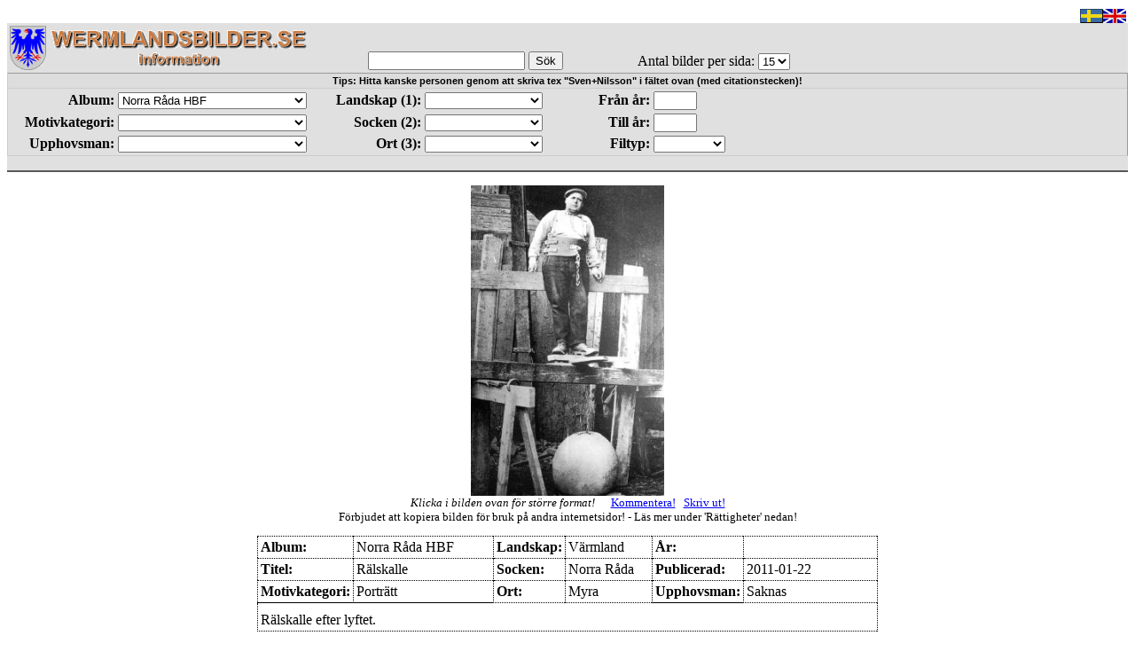

--- FILE ---
content_type: text/html; charset=UTF-8
request_url: https://www.wermlandsbilder.se/Arkiv01/visasamlingfil.php?id=5797&aid=15
body_size: 8803
content:
<meta http-equiv="Content-Type" content="text/html; charset=UTF-8" />
﻿
<!DOCTYPE html PUBLIC "-//W3C//DTD XHTML 1.0 Transitional//EN" "http://www.w3.org/TR/xhtml1/DTD/xhtml1-transitional.dtd">
<html xmlns="http://www.w3.org/1999/xhtml">
<head>
<meta name="robots" content="noindex">
<!--<meta http-equiv="Content-Type" content="text/html; charset=iso-8859-1" />-->
<meta http-equiv="Content-Type" content="text/html; charset=UTF-8" />
<title>Media info</title>
<link rel="stylesheet" type="text/css" href="layout.css" />
<script src="SpryAssets/SpryCollapsiblePanel.js" type="text/javascript"></script>
<script type="text/javascript" src="includes/rootajax.js"></script>
<link href="SpryAssets/SpryCollapsiblePanel.css" rel="stylesheet" type="text/css" />
<script type="text/javascript">

function printWindow(id)
{
	var newWindow = window.open("printformat.php?id="+id,"Utskriftsformat", "navigationbar=yes,status=yes,titlebar=yes, menubar=yes,scrollbars=yes");
}

function openWindow(fileurl, height, width)
{
	var newWindow = window.open("","", "navigationbar=no, status=no, titlebar=no");
	newWindow.document.write("<html><body><img src=\"" + fileurl + "\"></body></html>");
}


function newPhotoWindow(img)
{
  	foto1= new Image();
  	foto1.src=(img);
  	control(img);
}

function control(img)
{
  	if((foto1.width!=0)&&(foto1.height!=0))
	{
    	viewPhoto(img);
  	}
  	else
	{
    	funzione="control('"+img+"')";
    	intervallo=setTimeout(funzione,20);
  	}
}

function viewPhoto(img)
{
  	x=foto1.width+20;
  	y=foto1.height+20;
  	size="width="+x+",height="+y+",scrollbars=yes";
  	win=window.open(img,"",size);
}
</script>
</head>

<body>
<div id=page>
    <div id="header"> 
	<form name="search" method="get" action="sokresultat.php">

        <table>
        <tr>
        <td width="400" valign="bottom">
	<a href=http://www.wermlandsbilder.se><img src="inc/nyed_logo.png" alt="Gemensam portal" /></a>
	<div id="lang"><a href="index.php?lang=sv"> <img src="inc/swe.jpg" alt="inc/swe.jpg" /></a>
			  <a href="index.php?lang=en"> <img src="inc/uk.jpg" alt="inc/uk.jpg" /></a></div>
		
		<br />
        </td> 
        <td width="300" valign="bottom">
  	<input type="text" name="q" id="textfield"/>
  	<input type="submit" value= S&ouml;k />
        </td>
        <td width="200" valign="bottom">
		Antal bilder per sida: 
		<select name="max">
		<option value="15" selected="selected">15</option>
		<option value="30">30</option>
		<option value="50">50</option>
		</select>	
        </td>
        </tr>
        </table>
	
  	<div id="CollapsiblePanel1" class="CollapsiblePanel">
		<div class="CollapsiblePanelTab" tabindex="0">Tips: Hitta kanske personen genom att skriva tex "Sven+Nilsson" i fältet ovan (med citationstecken)!</div>
			<div class="CollapsiblePanelContent">
				<table width="1000">
					<tr>
						<td width="140" class="makebold" align="right">Album:</td>
						<td width="270" class="makebold">
						<select style="width:16em" name="album" tabindex=2>
							<option value="0">ALLA</option>
							<option value="12">Alsterdalens HBF</option><option value="30">Carlstads-Gillet</option><option value="16">Forshaga HBF</option><option value="14">Grava HBF</option><option value="11">Karlstads HBF</option><option value="26">Karlstads Kommunarkiv</option><option value="31">Karlstads Skolmuseum</option><option value="22">Lesjöfors Museum</option><option value="15" selected="selected">Norra Råda HBF</option><option value="9">Nyeds HBF</option><option value="18">Slottsbrons HBF</option><option value="28">Säfflebygdens HBF</option><option value="29">Älvsbacka HBF</option><option value="17">Östra Fågelviks HBF</option>
						</select></td>
						
						<td width="140" class="makebold" align="right">Landskap (1):</td>      
						<td width="200" ><select style="width:10em" name="landskap" id="landskap" onchange="getSocken(this.value)" tabindex=4>
							<option value="-1" selected="selected"></option>
							<option value="60">Blekinge</option><option value="39">Bohuslän</option><option value="33">Dalarna</option><option value="34">Dalsland</option><option value="54">Gotland</option><option value="28">Gästrikland</option><option value="41">Hälsingland</option><option value="55">Härjedalen</option><option value="40">Jämtland</option><option value="44">Lappland</option><option value="59">Medelpad</option><option value="43">Norrbotten</option><option value="37">Närke</option><option value="31">Skåne</option><option value="38">Småland</option><option value="35">Södermanland</option><option value="32">Uppland</option><option value="30">Utomlands</option><option value="27">Värmland</option><option value="53">Västerbotten</option><option value="29">Västergötland</option><option value="36">Västmanland</option><option value="58">Ångermanland</option><option value="48">Öland</option><option value="42">Östergötland</option>	
						</select></td>					
						
						<td width="140" class="makebold" align="right">Från år:</td>
						<td width="25" align="left"><input name="arfran" type="text" value="" size="4" maxlength="4" tabindex=7 /></td>
					        <td width="300"></td>
					</tr>				
					<tr>
						<td class="makebold" align="right">Motivkategori:</td>
						<td><span class="dropdown">
						<select style="width:16em" name="motiv" style="width:10em" tabindex=1>
							<option value="-1"></option>
							<option value="5">Byggnad</option><option value="9">Djur</option><option value="10">Flygfoto</option><option value="2">Föremål</option><option value="15">Gravsten</option><option value="8">Grupporträtt</option><option value="13">Idrott</option><option value="6">Interiör</option><option value="14">Karta</option><option value="42">Konfirmationsgrupp</option><option value="3">Landskap</option><option value="7">Porträtt</option><option value="12">Skolfoto</option><option value="4">Stadsbild</option><option value="11">Transportmedel</option><option value="1">Verksamhet</option> 
						</select>
						</span></td>
						
						<td class="makebold" align="right">Socken (2):</td>
						<td><div id="socken_div"><select style="width:10em;" onchange="dynamicwidth(false, 10em);" name="socken" id="socken" onchange="getOrt(this.value)" tabindex=5>
							<option value="-1" selected="selected"></option>
						</select></div></td>     
						
						<td class="makebold" align="right">Till år: </td>
						<td align="left"><input name="artill" type="text" value="" size="4" maxlength="4" tabindex=8 /></td>	
                                                <td></td>  					
					</tr>
					<tr>
						<td class="makebold" align="right">Upphovsman:</td>
						<td class="makebold"><span class="dropdown">
						<select style="width:16em" name="upphovsman" id="upphovsman" tabindex=3>
							<option value="-1"></option>
							<option value="27">Adolf Johansson, Näs</option><option value="159">Adolf Peterson, Säffle</option><option value="127">Adolf Schmidt, Karlstad</option><option value="176">Aero-Materiel</option><option value="64">Aerofoto, Vetlanda</option><option value="414">Agnes Westerberg, Filipstad</option><option value="483">Albert Edström, Stockholm</option><option value="603">Albert Stark, Stockholm</option><option value="136">Albert Wilhelm Rahmn, Malmö</option><option value="533">Albertina Bertildsson, Karlskoga</option><option value="473">Albin Andersson, Karlskoga</option><option value="423">Albin Berns, Lilla Edet</option><option value="540">Alexander Lindheborg, Jönköping</option><option value="417">Alfred Dahlgren, Uppsala</option><option value="43">Alfred Hermansson, Kristinehamn</option><option value="422">Alfred J:son Dahllöf, Stockholm</option><option value="360">Alfred Michelson, Örebro</option><option value="468">Alfred Peterson, Göteborg</option><option value="419">Alfred Vougt, Norrköping</option><option value="105">Allan Thörnevik, Karlstad</option><option value="469">Alma Blom, Stockholm</option><option value="388">Alma Carlzon, Karlstad</option><option value="512">Alma Palmqvist, Åtorp</option><option value="17">Almquist & Cöster, Helsingborg</option><option value="517">Amanda Gussander, Gävle</option><option value="562">Amanda Lindborg, Arvika</option><option value="80">Amanda Lundbäck, Loka</option><option value="526">Amanda Zetherström, Eskilstuna</option><option value="509">Amelie Rydberg, Arvika</option><option value="436">Anders Ahlfors, Karlskrona</option><option value="470">Anders Larsson, Uppsala</option><option value="97">Anders Westlund, Borserud</option><option value="608">Anderson & Blomberg, Karlstad</option><option value="81">Anderson Studio, Worcester MA</option><option value="543">Andrew Jacob von Reis, Göteborg</option><option value="379">Anna Edlund, Stockholm</option><option value="480">Anna Nordlöw, Gävle</option><option value="14">Anna Ollson, Karlstad</option><option value="474">Anna Schröder, Falun</option><option value="479">Anna Wissler, Mariefred</option><option value="443">Anton Blomberg, Stockholm</option><option value="146">Arne Wahlberg</option><option value="120">Arnold Odin, Slottsbron</option><option value="57">Aron Jonason, Göteborg</option><option value="138">Arthur Rutgerson, Forshaga</option><option value="29">Arvid Kjerling, Karlstad</option><option value="60">Atelier Favorit, Malmö</option><option value="465">Atelier Rosén, Norrköping</option><option value="589">Atelier Rudqvist, Säffle</option><option value="525">Ateljé Wikner, Säffle</option><option value="572">August Melin, Mönsterås</option><option value="510">August Pehrsson, Torsby</option><option value="372">August Roesler, Stockholm</option><option value="400">August Suck, Göteborg</option><option value="461">August Wahlström, Falun</option><option value="451">Augusta Borg, Göteborg</option><option value="528">Augusta Chytraeus, Arvika</option><option value="391">Augusta Kindahl, Stockholm</option><option value="549">Augusta Zetterling, Stockholm</option><option value="112">Axel Aurelius, Sunne</option><option value="502">Axel Börjeson, Kristinehamn</option><option value="109">Axel Ehrenwall, Karlskoga</option><option value="44">Axel Eliassons Konstförlag, Stockholm</option><option value="506">Axel Hjertström, Ronneby</option><option value="529">Axel Larsson, Åmål</option><option value="447">Axel Lundbäck, Averstad</option><option value="45">Axel Ohrlander, Hässleholm</option><option value="410">Axel Rydin, Norrköping</option><option value="425">Axel Sjöberg, Karlsborg</option><option value="89">Axel Träff, Dals Rostock</option><option value="40">Axel Wester, Karlstad</option><option value="401">Axel Wilhelm Åkerlind, Stockholm</option><option value="358">Bengt Westlund, Karlstad</option><option value="464">Benque & Kinderman, Hamburg</option><option value="397">Berndt August Lindgren, Lund</option><option value="601">Bernhard Elias Hallberg, Karlstad</option><option value="398">Bernhard Hakelier, Örebro</option><option value="437">Bertha Valerius, Stockholm</option><option value="395">Betty Fabricius, Stockholm</option><option value="36">Birger Göranson, Sunne</option><option value="554">Björkman & Uhr, Örebro</option><option value="157">Bo Cider, Molkom</option><option value="169">Bo Kronvall, Karlstad</option><option value="576">Bror Stark, Molkom</option><option value="359">C E Nygren, Karlstad</option><option value="21">Calegi, Stockholm</option><option value="518">Carl Abraham Leverin, Borås</option><option value="504">Carl Abraham Rothstén, Stockholm</option><option value="450">Carl Albert Brunstedt, Stockholm</option><option value="155">Carl Alfred Träff, Göteborg</option><option value="378">Carl Brandt, Stockholm</option><option value="455">Carl de Shàrengrad, Malmö</option><option value="508">Carl Engelholm, Örebro</option><option value="163">Carl Falck, Vittangi</option><option value="407">Carl Fredrik Linge, Stockholm</option><option value="420">Carl Helge Gustafsson, Vadstena</option><option value="393">Carl Hjalmar Leverin, Stockholm</option><option value="440">Carl Jacob Malmberg, Skövde</option><option value="500">Carl Johan Oskar Hedwall , Mariestad</option><option value="87">Carl Lindblad, Vimmerby</option><option value="143">Carl Normann, Hamar</option><option value="58">Carl Pietzner, Wien</option><option value="418">Carl Rosén, Kristinehamn</option><option value="544">Carl Vilhelm Roikjer, Malmö</option><option value="560">Caroline von Knorring, Stockholm</option><option value="534">Charlott Hermanson, Skara</option><option value="411">Charlotte Hallgren, Filipstad</option><option value="539">Charlotte Nyberg, Karlstad</option><option value="37">Christer Ottered, Munkfors</option><option value="462">Clara Wahlström, Linköping</option><option value="433">Dahllöf & Hedlund, Göteborg</option><option value="78">Dan Gunner, Karlstad</option><option value="553">David Jacoby, Stockholm</option><option value="371">David Otto Holmquist, Munkerud</option><option value="570">Didrik Jansson, Västerås</option><option value="65">E E E, Tranås</option><option value="152">Ebba Sundewall, Örebro</option><option value="381">Edvard Bergman, Stockholm</option><option value="558">Edvard Mathsson, Varberg</option><option value="110">Edvard Waagsböe, Järpen</option><option value="575">Einar Börjeson, Älvsbacka</option><option value="147">Einar Forstens Pappershandel</option><option value="590">Eiserman & Co, Deje</option><option value="84">Elisabeth Södergren, Karlstad</option><option value="531">Elise Hirsch, Västerås</option><option value="427">Emelie Bergendahl, Stockholm</option><option value="428">Emil Agerbundsen, Ystad</option><option value="496">Emil Almqvist, Skara</option><option value="484">Emil Lundborg, Likenäs</option><option value="507">Emma Kindberg, Filipstad</option><option value="128">Emma Nymanson, Forshaga</option><option value="160">Enar Bergman, Jonsbyn</option><option value="52">Eric Melinder, Molkom</option><option value="394">Eric Pettersson, Askersund</option><option value="537">Erik Bruhn, Stockholm</option><option value="171">Erik Dahlberg, Karlstad</option><option value="453">Erik Dahlberg, Köping</option><option value="106">Erik Fernqvist</option><option value="23">Erik Gustaf Rådberg, Kristinehamn</option><option value="75">Erik Österberg, Tranås</option><option value="594">Erland Myrin, Karlstad</option><option value="489">Ernst & Co, Stockholm</option><option value="580">Eskil Forsell</option><option value="587">Esther Langberg, Oslo</option><option value="61">Eva Knutsson, Halmstad</option><option value="16">Evert Jernberg, Lindfors</option><option value="542">Fabian Tobias Schultzberg, Stockholm</option><option value="532">Ferdinand Södergren, Norrköping</option><option value="18">Flygtrafik, Dals Långed</option><option value="607">François Joseph Delintraz, Paris</option><option value="55">Frans Edman, Karlstad</option><option value="538">Frans Klemming, Stockholm</option><option value="493">Frans Svanström & Co, Stockholm</option><option value="114">Fred Lindgren, Forshaga</option><option value="557">Fredrik Magnus Stridberg, Umeå</option><option value="449">Fredrik Renard, Karlstad</option><option value="459">Frithiof Lindahl, Göteborg</option><option value="365">Frithiof Söderström, Karlstad</option><option value="556">Fritz Bruce, Göteborg</option><option value="377">Georg Gleerup, Lund</option><option value="98">Georg Mellqvist & Co, Örebro</option><option value="569">Gerda Karlsson, Valla</option><option value="31">Gottfrid Bohman, Kristinehamn</option><option value="585">Grafisk Konst</option><option value="491">Greens Foto, Karlstad</option><option value="13">Gunnar Nilsson, Hedås</option><option value="94">Gunnar Wassén</option><option value="66">Gustaf Herlitz, Norum</option><option value="547">Gustaf Hülphers, Årjäng</option><option value="387">Gustaf Joop, Stockholm</option><option value="596">Gustaf Reimers, Gävle</option><option value="442">Gustaf Schönwald, Stockholm</option><option value="85">Gustav Hallin, Blombacka</option><option value="68">Gustav Larsen Sollem, Fredriksstad</option><option value="86">Guy Carlsson, Molkom</option><option value="357">Göran Janäng, Karlstad</option><option value="578">Gösta Branzell, Alster</option><option value="390">Gösta Florman, Karlstad</option><option value="125">Göte Gladh, Lindfors</option><option value="373">Göthilda Wilhelmina Brunstedt, Stockholm</option><option value="514">Hall, Borås</option><option value="409">Hanna Forthmeiier, Växjö</option><option value="96">Hans Carlsson, Molkom</option><option value="606">Hansen, Schou & Weller, Köpenhamn</option><option value="586">Harald Olsen, Stockholm</option><option value="598">Harald Wadsjö, Stockholm</option><option value="20">Hartmans Kortförlag, Uppsala</option><option value="494">Hasselblad-Scholander, Stockholm</option><option value="485">Hedvig Rosendahl, Stockholm</option><option value="168">Hedvig Zonander, Ulvsby</option><option value="565">Heléne Edlund, Stockholm</option><option value="166">Helge Kjellin, Karlstad</option><option value="523">Hennings Foto, Säffle</option><option value="375">Henri Osti, Uppsala</option><option value="30">Henrik Carlsson, Molkom</option><option value="35">Henrik Karlsson, Näs</option><option value="162">Henry Oscarsson, Råum</option><option value="487">Herman Hamnqvist, Stockholm</option><option value="516">Herman Norström, Älvsbacka</option><option value="444">Herman Stafhell, Jönköping</option><option value="566">Hilma Rosenlöf, Mariestad</option><option value="74">Hjalmar Uggla, Stockholm</option><option value="511">Hugo Anderson, Östra Ämtervik</option><option value="522">Hulda Hammar, Årjäng</option><option value="555">Hulda Löthman, Stockholm</option><option value="103">Håkan Edvinsson, Lindfors</option><option value="536">Ida Johanson, Trossnäs</option><option value="124">Ingeborg Wiede, Forshaga</option><option value="154">Ingemar Eliasson, Karlstad</option><option value="102">Ingemar Liljegren, Gällserud</option><option value="567">Ivar Hedberg, Mariestad</option><option value="123">Ivar Olsson, Malöga</option><option value="386">Ivar Stål, Stockholm</option><option value="477">J. A. Westling, Sunne</option><option value="429">J. P. Peterson, Göteborg</option><option value="456">Jakob Lundbergh, Stockholm</option><option value="364">James Bourn, Göteborg</option><option value="77">Johan Dahlberg, Molkom</option><option value="385">Johan Edvard Lundberg, Göteborg</option><option value="156">Johan Edvard Nahlin</option><option value="593">Johan Hammarstrand, Vårgårda</option><option value="515">Johan Olof Wiklund, Karlstad</option><option value="406">Johannes Jaeger, Stockholm</option><option value="69">John Bergqvist, Filipstad</option><option value="403">John Dryselius, Kalmar</option><option value="445">John Eschricht, Norrköping</option><option value="63">John Liljeström, Stockholm</option><option value="177">John Nyström, Molkom</option><option value="67">John Svenson, Kristinehamn</option><option value="413">John Wallgren, Motala</option><option value="366">Johnny Åhsberg, Molkom</option><option value="129">Josef Peterson, Forshaga</option><option value="38">Josef Röding, Filipstad</option><option value="478">Josefina Franke, Stockholm</option><option value="59">Julie Asker, Trossnäs</option><option value="563">Julius Biering, Odense</option><option value="581">Julius Grape, Stockholm</option><option value="33">K & A Vikner, Vänersborg</option><option value="137">K Axberg, Forshaga</option><option value="597">K. Lindenberg, Göteborg</option><option value="32">Kaleb Torin, Alingsås</option><option value="24">Karl Bjarke, Bergstorp</option><option value="50">Karl Eklöv, Molkom</option><option value="535">Karl Eneman, Karlshamn</option><option value="520">Karl Gustaf Wiborgh, Karlstad</option><option value="559">Karl Karlström, Sollefteå</option><option value="71">Karl Nilsson, Solberg</option><option value="51">Karl Nylin, Molkom</option><option value="41">Karl Nyström, Karlstad</option><option value="588">Karl Stein, Karlstad</option><option value="505">Karl Ågren, Uppsala</option><option value="172">Karl-Gustaf Eriksson, Molkom</option><option value="48">Karlson & Sjöström, Motala</option><option value="582">Kerstin Welin-Lindh</option><option value="524">Kjells Foto, Säffle</option><option value="90">KMW Fotoklubb, Karlstad</option><option value="497">Knud Knudsen, Bergen</option><option value="73">Knut Andersson, Molkom</option><option value="91">Knut Bäckström, Molkom</option><option value="149">Kooperativa föreningen Framåt</option><option value="472">Kristina Rådberg, Munkfors</option><option value="54">L. Sköld, Ulvsby</option><option value="482">Lars Erik Lindmark, Mariefred</option><option value="435">Lars Larsson, Stockholm</option><option value="82">Lars N Liden, Duluth MN</option><option value="458">Lars Olof Lundmark, Umeå</option><option value="583">Lars Ronge, Karlstad</option><option value="519">Laura & Ida Lundberg, Flen</option><option value="402">Laura Larsson, Karlstad</option><option value="101">Lennart Fernqvist, Karlstad</option><option value="117">Lennart Jonsson, Forshaga</option><option value="158">Lennart Svensson, Molkom</option><option value="79">Lennart Wahlström, Stockholm</option><option value="602">Leopold Haase & Co, Berlin</option><option value="564">Leverin & Co, Stockholm</option><option value="62">Lina Jonn, Malmö</option><option value="83">Louis Oliver, Worcester MA</option><option value="432">Ludvig Ericson, Skövde</option><option value="111">Ludvig Åberg, Säffle</option><option value="441">Lundelius & Sjöberg, Stockholm</option><option value="144">M Larssonbild</option><option value="174">Malmeströms Konstförlag, Göteborg</option><option value="47">Maria Rudquist, Säffle</option><option value="384">Maria Tesch, Linköping</option><option value="15">Martin Carlsson, Molkom</option><option value="609">Martin Josefsson Meyer, Stockholm</option><option value="412">Mathias Hansen, Stockholm</option><option value="546">Mathilda Ranch, Varberg</option><option value="446">Mathilda Schrevelius, Torsby</option><option value="141">Mats Fredriksson, Forshaga</option><option value="93">Mauritz Edlund, Arboga</option><option value="452">Mimmi Gustafsson, Stockholm</option><option value="95">Myhrman&Berner, Rottneros</option><option value="100">Märtha Cederholm, Filipstad</option><option value="118">Mölnbacka-Trysil, Forshaga</option><option value="167">N. Löyning, Odda</option><option value="434">N. Ohlsson, Malmö</option><option value="573">Natan Svensson</option><option value="460">Nils Ahlberg, Köping</option><option value="104">Nils Almgren, Karlstad</option><option value="370">Nils Björsell, Stockholm</option><option value="552">Nils Gabriel Hagman, Göteborg</option><option value="145">Nils Heinervall, Forshaga</option><option value="454">Nils Johan August Lagergren, Visby</option><option value="70">Nils Johan Nyström, Rådetorp</option><option value="405">Noach Brynolf Ögren, Jönköping</option><option value="466">Norstedt, Västervik</option><option value="122">Odd Möller, Slottsbron</option><option value="25">Okänd</option><option value="424">Olle Presto, Vänersborg</option><option value="605">Olle Winqvist, Molkom</option><option value="76">Olof Andersson, Arvika</option><option value="376">Olof Erlandsson, Skara</option><option value="408">Olof Klasson, Molkom</option><option value="22">Olof Lilljeqvist, Dals Långed</option><option value="503">Olof Wiklund, Västerås</option><option value="151">Oscar Bladh AB</option><option value="551">Oscar Hakelier, Örebro</option><option value="545">Oscar J:son Runstedt, Stockholm</option><option value="139">Oscar Nyström, Forshaga</option><option value="471">Oscar Olsson, Gävle</option><option value="99">Oscar Åhlin, Edsvalla</option><option value="486">Oskar Wilhelm Olsson, Hudiksvall</option><option value="431">Otilia Ambrosiani, Stockholm</option><option value="42">Otto Bernhardtz, Molkom</option><option value="490">Otto Björklund, Norrköping</option><option value="356">Otto Larsson, Kristianstad</option><option value="568">Otto Renner, Stockholm</option><option value="426">Paul Levall, Göteborg</option><option value="113">Per Eriksson, Molkom</option><option value="501">Per Lindsted, Göteborg</option><option value="548">Per Pehrson, Arvika</option><option value="392">Peter Ludvig Quist, Stockholm</option><option value="153">Petrus Pramm, Karlstad</option><option value="26">Pressbyrån</option><option value="463">R. Ovesen, Christiania</option><option value="476">Rasmus Ovesén, Stockholm</option><option value="571">Robert Andrée, Strömstad</option><option value="430">Robert Dahllöf, Marstrand</option><option value="492">Robert Roesler, Stockholm</option><option value="592">Rolf Gleisner, Karlstad</option><option value="380">Rosalie Sjöman, Stockholm</option><option value="421">Rudolf Mauritz Bardach, Malmö</option><option value="374">Samuel Moses Marcus, Ystad</option><option value="404">Selma Angel, Halmstad</option><option value="513">Selma Jacobsson, Stockholm</option><option value="438">Sigge Öijer, Stockholm</option><option value="550">Sigrid Hultquist, Kristinehamn</option><option value="88">Sigrid Kjellin, Stockholm</option><option value="604">Sigrid Strömberg, Kristinehamn</option><option value="119">Sigurd Nord, Molkom</option><option value="396">Sofi Dahlman, Arvika</option><option value="126">Sofie Öberg, Skattkärr</option><option value="457">Sophie Löfström, Uppsala</option><option value="488">Sophus Frankel, Karlstad</option><option value="399">Sophus Jensen, Kristinehamn</option><option value="530">Sten Carlberg, Kristinehamn</option><option value="115">Sten Östlund, Molkom</option><option value="595">Sten-Erik Molker, Malmö</option><option value="161">Sten-Erik Oscarsson, Råum</option><option value="19">Stockholms Aero</option><option value="34">Sune Rosenberg, Göteborg</option><option value="498">Svante Haeger, Strömstad</option><option value="527">Svea Hanson, Sandviken</option><option value="72">Sven Henriksson, Västerud</option><option value="56">Sven Johan Ölander, Filipstad</option><option value="439">Sven Nilsson, Sundsvall</option><option value="584">Sven-Åke Elfgren, Molkom</option><option value="49">Svenska Litografiska AB, Stockholm</option><option value="495">Svenska Turistföreningen, Stockholm</option><option value="481">Swen Swensson, Linköping</option><option value="39">Systrarna Hallberg, Kristinehamn</option><option value="416">Söderström & Hultqvist, Karlstad</option><option value="467">Sören Kjergaard, Karlshamn</option><option value="561">Theodor Wennerström, Sundsvall</option><option value="382">Theofil Havée, Askersund</option><option value="577">Thorbjörn Branzell, Alster</option><option value="600">Tommy Schagerholm, Karlstad</option><option value="92">Tore Baars, Lidingö</option><option value="475">Undén, Hudiksvall</option><option value="355">Uno Asplund</option><option value="173">Valfrid Wennerstrand, Molkom</option><option value="170">Verner Svensson, Molkom</option><option value="541">Vogel & Dienstbach, Göteborg</option><option value="131">Värmlands Folkblad, Karlstad</option><option value="53">Waldemar Dahllöf, Göteborg</option><option value="28">Waldemar Duhs, Molkom</option><option value="107">Walfrid Gideon Wahlström, Karlstad</option><option value="383">Wannberg & Gimberg, Stockholm</option><option value="140">Werner Lindh, Lidköping</option><option value="121">Wilgoth Jansson, Slottsbron</option><option value="415">Wilhelm Eurenius, Stockholm</option><option value="389">Wilhelm Lundberg, Stockholm</option><option value="521">Wilhelm Ranch, Göteborg</option><option value="499">Wilhelm von Boeckmann, Göteborg</option><option value="175">Yngve Engström, Lindfors</option><option value="599">Yngve Hansson, Karlstad</option><option value="46">Örebro Konstindustri AB</option><option value="150">Örjan Söderlund, Forshaga</option><option value="591">Östen Elmerskog, Molkom</option>
						</select>
						</span></td>
						
						<td class="makebold" align="right">Ort (3):</td>
						<td><div id="ort_div"><select style="width:10em" name="ort" id="ort" tabindex=6>
							<option value="-1" selected="selected"></option>
						</select></div></td>
						
						<td class="makebold" align="right">Filtyp:</td>
						<td class="dropdown">
						<select name="filtyp" id="filtyp" tabindex=9>
							<option value="0" selected="selected"></option>
							<option value="1">Bild</option>
							<option value="2">Film</option>
							<option value="3">Ljud</option>
							<option value="4">Dokument</option>
						</select></td>
					        <td></td> 
					</tr>
				</table>
			</div>	
		</div>
	</form>
</div>	
 	<div id="content">
          <div id="navigation">
             <a href="#" onclick="newPhotoWindow('album/norra_rada/NR_8_137.jpg'); return false;"><img src="album/norra_rada/NR_8_137.jpg" height="350"></a>        <br />

        <font size="2"><i>
	Klicka i bilden ovan för större format!        </i>
        &nbsp;&nbsp;&nbsp;&nbsp;
        <a href="#" onclick="kommentar(5797);return false;">Kommentera!</a> &nbsp; <a href="#" onclick="printWindow(5797);return false;">Skriv ut!</a>
	<br>Förbjudet att kopiera bilden för bruk på andra internetsidor! - Läs mer under 'Rättigheter' nedan!</br>        </font>


        </div>
        <div id ="mediainfo">
          <table width="700" align="center">
              <tr>
              	  <td width="94" class="makebold">Album:</td>
               	  <td width="172">Norra Råda HBF</td>
               	  <td width="48" class="makebold">Landskap:</td>
               	  <td width="96">Värmland</td>
               	  <td width="86" class="makebold">År:</td>
               	  <td width="164"></td>
              </tr>
              <tr>
               	  <td class="makebold">Titel:</td>
               	  <td>Rälskalle</td>
               	  <td class="makebold">Socken:</td>
               	  <td>Norra Råda</td>
               	  <td class="makebold">Publicerad:</td>
               	  <td>2011-01-22</td>
              </tr>
              <tr>
               	  <td class="makebold">Motivkategori:</td>
               	  <td> Porträtt</td>
               	  <td class="makebold">Ort:</td>
               	  <td>Myra</td>
               	  <td class="makebold">Upphovsman:</td>
               	  <td>Saknas</td>
              </tr>
              <tr>
                  <td colspan="6"></td> <!-- Ny rad av Hans Carlsson 20101105 -->
<!-- "Borttaget" av Hans Carlsson 20101105
               	  <td colspan="6" class="makebold">Anmärkning:</td>
"Borttaget" hit -->
              </tr>
              <tr>
               	  <td colspan="6">Rälskalle efter lyftet.</td>
              </tr>
          </table>
          </div>
    </div>
    <br />
    
    	<script type="text/javascript">
		function login()
		{
			var newWindow = window.open("loggain.php", "", "width=300, height=400");
		}
		
		function help()
		{
			var newWindow = window.open("help.php","","scrollbars=yes, width=1050, height=800");
		}
		function kommentar(id)
		{
			var newWindow = window.open("kommentar.php?id="+id,"", "width=460,height=500,navigationbar=yes,status=yes,titlebar=yes");
		} 

	</script >
	<div id="footer">
 		<p><a href="index.php">Startsida</a> | 
 		<a href=../Arkiv01/rettigheter01.htm>Rättigheter</a> | 
 		<a href="#" onclick="help(); return false;">Hjälp</a></p>
	</div></div>
<script type="text/javascript">
	var CollapsiblePanel1 = new Spry.Widget.CollapsiblePanel("CollapsiblePanel1", {contentIsOpen:true});
</script>

<script type="text/javascript">
var gaJsHost = (("https:" == document.location.protocol) ? "https://ssl." : "http://www.");
document.write(unescape("%3Cscript src='" + gaJsHost + "google-analytics.com/ga.js' type='text/javascript'%3E%3C/script%3E"));
</script>

<script type="text/javascript">
try {
var pageTracker = _gat._getTracker("UA-10811105-1");
pageTracker._trackPageview();
} catch(err) {}
</script>

</body>
</html>


--- FILE ---
content_type: text/javascript
request_url: https://www.wermlandsbilder.se/Arkiv01/includes/rootajax.js
body_size: 560
content:
// JavaScript Document

var xmlHttp;

function getSocken(id)
{ 
	xmlHttp=GetXmlHttpObject();
	if (xmlHttp==null)
 	{
 		alert ("Browser does not support HTTP Request");
 		return;
 	}
	
	var url="includes/sockenlista.php";
	url=url+"?id="+id;
	url=url+"&sid="+Math.random();
	xmlHttp.onreadystatechange=stateChangedLandskap;
	xmlHttp.open("GET",url,true);
	xmlHttp.send(null);
}

function getOrt(id)
{
	xmlHttp=GetXmlHttpObject();
	if (xmlHttp==null)
 	{
 		alert ("Browser does not support HTTP Request");
 		return;
 	}
	
	var url="includes/ortlista.php";
	url=url+"?id="+id;
	url=url+"&sid="+Math.random();
	xmlHttp.onreadystatechange=stateChangedSocken;
	xmlHttp.open("GET",url,true);
	xmlHttp.send(null);	
}

function stateChangedLandskap() 
{ 
	if (xmlHttp.readyState==4 || xmlHttp.readyState=="complete")
 	{	 
 		//document.getElementById("socken").innerHTML=xmlHttp.responseText;
		//document.getElementById("ort").innerHTML="<option value=\"0\" selected=\"selected\"></option>";
		document.getElementById("socken_div").innerHTML = "<select name=\"socken\" id=\"socken\" onchange=\"getOrt(this.value)\">" + xmlHttp.responseText + "</select>";
		document.getElementById("ort_div").innerHTML = "<select name=\"ort\" id=\"ort\"><option value=\"0\" selected=\"selected\"></option></select>";
 	} 
}

function stateChangedSocken() 
{ 
	if (xmlHttp.readyState==4 || xmlHttp.readyState=="complete")
 	{	 
 		//document.getElementById("ort").innerHTML=xmlHttp.responseText;
		document.getElementById("ort_div").innerHTML = "<select class=\"dd\" name=\"ort\" id=\"ort\">" + xmlHttp.responseText + "</select>";
 	} 
}

function GetXmlHttpObject()
{
	var xmlHttp=null;
	try
 	{
 		// Firefox, Opera 8.0+, Safari
 		xmlHttp=new XMLHttpRequest();
 	}
	catch (e)
 	{
 		//Internet Explorer
 		try
  		{
  			xmlHttp=new ActiveXObject("Msxml2.XMLHTTP");
  		}
 		catch (e)
  		{
  			xmlHttp=new ActiveXObject("Microsoft.XMLHTTP");
  		}
 	}
	return xmlHttp;
}